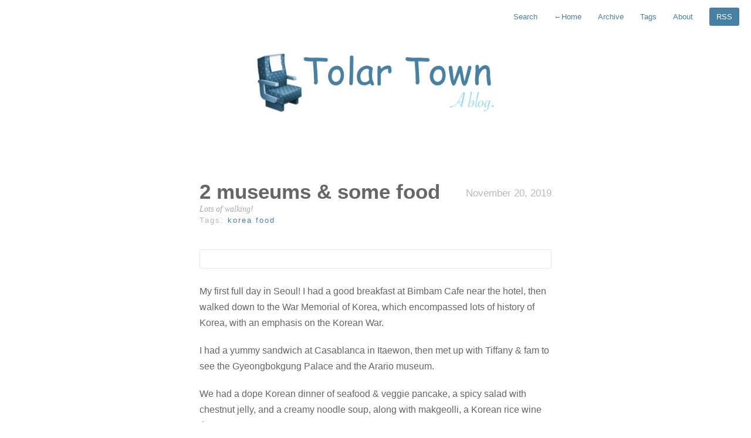

--- FILE ---
content_type: text/html; charset=utf-8
request_url: https://tolar.town/posts/2019/11/20/seoul-museums/
body_size: 2244
content:
<!DOCTYPE html>
<html lang="en-us">
	<head>
		<meta charset="utf-8">
		<meta http-equiv="X-UA-Compatible" content="IE=edge,chrome=1">
		<meta name="viewport" content="width=device-width, initial-scale=1">
		
			
  
    
    <meta name="twitter:card" content="summary_large_image"/>
    <meta name="twitter:image:src" content="https://tolar.town/posts/2019/11/20/seoul-museums/arario-deer.jpg"/>
    
  
  <meta name="twitter:title" content="2 museums &amp; some food"/>
  <meta name="twitter:description" content="Lots of walking!"/>
  
    <meta name="twitter:site" content="@tolar"/>
  
  
  
  
    <meta name="twitter:creator" content="@Robert Tolar Haining"/>
  



		
		<meta property="og:title" content="2 museums &amp; some food" />
<meta property="og:description" content="Lots of walking!" />
<meta property="og:type" content="article" />
<meta property="og:url" content="https://tolar.town/posts/2019/11/20/seoul-museums/" /><meta property="og:image" content="https://tolar.town/posts/2019/11/20/seoul-museums/arario-deer.jpg" /><meta property="article:section" content="posts" />
<meta property="article:published_time" content="2019-11-20T22:08:00+09:00" />
<meta property="article:modified_time" content="2019-11-20T22:08:00+09:00" />

		<meta name="author" content="Robert Tolar Haining">
		<meta name="description" content="The travel blog of Robert Tolar Haining">
		<meta name="generator" content="Hugo 0.117.0">
		<title>2 museums &amp; some food &middot; Tolar Town</title>
		<link rel="shortcut icon" href="https://tolar.town/images/favicon.ico">
		<link rel="stylesheet" href="https://tolar.town/css/style.css">
		<link rel="stylesheet" href="https://tolar.town/css/highlight.css">

		
		<link rel="stylesheet" href="https://tolar.town/css/font-awesome.min.css">
		

		
		<link href="https://tolar.town/index.xml" rel="alternate" type="application/rss+xml" title="Tolar Town" />
		

		
	</head>

    <body>
       <nav class="main-nav">
	<a href='#search'>Search</a>
	
	
		<a href='https://tolar.town/'> <span class="arrow">←</span>Home</a>
	
	<a href='https://tolar.town/posts'>Archive</a>
	<a href='https://tolar.town/tags'>Tags</a>
	<a href='https://tolar.town/about'>About</a>

	

	
	<a class="cta" href="https://tolar.town/index.xml">RSS</a>
	
</nav>

       <div class="profile">
    <section id="wrapper">
        <header id="header">
          
            <a href='https://tolar.town/'>
              <img src="https://tolar.town/images/logo.jpg"/>

            </a>
            
        </header>
    </section>
</div>


        <section id="wrapper" class="post">
            <article>
                <header>
                  <aside class="dates">November 20, 2019</aside>
                  <div class='title'>2 museums &amp; some food</div>
                  <div class='description'>Lots of walking!</div>

                    
                    <h2 class="headline">
                    
                    
                      <span class="tags">
                        Tags:
                      
                      
                          
                              <a href="https://tolar.town/tags/korea">korea</a>
                          
                              <a href="https://tolar.town/tags/food">food</a>
                          
                      
                      
                      </span>
                    </h2>
                </header>
                
                  
                    <div id="toc">
                      <nav id="TableOfContents"></nav>
                    </div>
                  
                
                <section id="post-body">
                    <p>My first full day in Seoul! I had a good breakfast at Bimbam Cafe near the hotel, then walked down to the War Memorial of Korea, which encompassed lots of history of Korea, with an emphasis on the Korean War.</p>
<p>I had a yummy sandwich at Casablanca in Itaewon, then met up with Tiffany &amp; fam to see the Gyeongbokgung Palace and the Arario museum.</p>
<p>We had a dope Korean dinner of seafood &amp; veggie pancake, a spicy salad with chestnut jelly, and a creamy noodle soup, along with makgeolli, a Korean rice wine that was yum.</p>
<p><img src="/posts/2019/11/20/seoul-museums/bimbam-breakfast.jpg" alt="Breakfast">
<em>Breakfast at Bimbam Cafe</em>
<!-- raw HTML omitted --><!-- raw HTML omitted --></p>
<p><img src="/posts/2019/11/20/seoul-museums/korean-war-monument.jpg" alt="Korean War monument">
<em>Korean War monument</em>
<!-- raw HTML omitted --><!-- raw HTML omitted --></p>
<p><img src="/posts/2019/11/20/seoul-museums/statue-of-brothers.jpg" alt="Statue of Brothers">
<em>Statue of Brothers</em>
<!-- raw HTML omitted --><!-- raw HTML omitted --></p>
<p><img src="/posts/2019/11/20/seoul-museums/war-memorial-korea.jpg" alt="War Memorial of Korea">
<em>War Memorial of Korea</em>
<!-- raw HTML omitted --><!-- raw HTML omitted --></p>
<p><img src="/posts/2019/11/20/seoul-museums/un-memorial-cemetery.jpg" alt="United Nations Memorial Cemetery">
<em>United Nations Memorial Cemetery: pretty interesting &lsquo;infinity&rsquo; cemetery in a small room with mirrors on both sides</em>
<!-- raw HTML omitted --><!-- raw HTML omitted --></p>
<p><img src="/posts/2019/11/20/seoul-museums/outfit.jpg" alt="Outfit">
<em>My holiday party outfit</em>
<!-- raw HTML omitted --><!-- raw HTML omitted --></p>
<p><img src="/posts/2019/11/20/seoul-museums/flowers.jpg" alt="Flowers at the War Memorial">
<em>Flowers at the War Memorial</em>
<!-- raw HTML omitted --><!-- raw HTML omitted --></p>
<p><img src="/posts/2019/11/20/seoul-museums/casablanca-sandwich.jpg" alt="Casablanca">
<em>Chicken sandwich at Casablanca Sandwicherie</em>
<!-- raw HTML omitted --><!-- raw HTML omitted --></p>
<p><img src="/posts/2019/11/20/seoul-museums/gwanghwamun-square.jpg" alt="Gwanghwamun Square">
<em>Gwanghwamun Square</em>
<!-- raw HTML omitted --><!-- raw HTML omitted --></p>
<p><img src="/posts/2019/11/20/seoul-museums/gyeongbokgung-palace.jpg" alt="Gyeongbokgung Palace">
<em>Gyeongbokgung Palace</em>
<!-- raw HTML omitted --><!-- raw HTML omitted --></p>
<p><img src="/posts/2019/11/20/seoul-museums/arario-deer.jpg" alt="Deer at Arario museum">
<em>Deer at Arario museum: these are taxidermied deer covered in crystals.</em>
<!-- raw HTML omitted --><!-- raw HTML omitted --></p>
<p><img src="/posts/2019/11/20/seoul-museums/street.jpg" alt="Street">
<em>Street</em>
<!-- raw HTML omitted --><!-- raw HTML omitted --></p>
<p><img src="/posts/2019/11/20/seoul-museums/dinner.jpg" alt="Dinner">
<em>Dinner: spicy salad with chestnut jelly, seafood &amp; veggie pancake, creamy noodle soup.</em>
<!-- raw HTML omitted --><!-- raw HTML omitted --></p>
<p><img src="/posts/2019/11/20/seoul-museums/m.jpg" alt="M">
<em>Tiffany&rsquo;s daughter!</em></p>

                </section>
            </article>

            

            

            

            <footer id="footer">
  
  <script type="text/javascript" src="https://kindofawesome.com/webring/iframe/iframe_constructor.js"></script>
  <a name="search"/>
  <p class="small">
    <iframe src="https://duckduckgo.com/search.html?width=300&site=tolar.town&prefill=Search tolar.town" style="overflow:hidden;margin:0;padding:0;width:358px;height:40px;" frameborder="0"></iframe>
  </p>
  <p class="small">
    
       © Copyright 2023 <i class="fa fa-heart" aria-hidden="true"></i> Robert Tolar Haining
    
    
        <span id="social">


	
    <a class="symbol" href="https://www.twitter.com/tolar">
        <i class="fa fa-twitter-square"></i>
    </a>
    


</span>

    
    </p>
    <p class="small poweredby">
        Powered by <a href="http://www.gohugo.io/">Hugo</a>. Theme adapted from <a href="https://github.com/nodejh/hugo-theme-cactus-plus">nodejh</a>. Hosted by <a href="https://pages.github.com/">GitHub Pages</a>.
    </p>
</footer>

        </section>

        <script src="https://tolar.town/js/jquery-3.3.1.min.js"></script>
<script src="https://tolar.town/js/main.js"></script>
<script src="https://tolar.town/js/highlight.min.js"></script>
<script>hljs.initHighlightingOnLoad();</script>




  
<script async src="https://www.googletagmanager.com/gtag/js?id=UA-149008637-1"></script>
<script>
  window.dataLayer = window.dataLayer || [];
  function gtag(){dataLayer.push(arguments);}
  gtag('js', new Date());

  gtag('config', 'UA-149008637-1');
</script>





    </body>
</html>


--- FILE ---
content_type: text/html
request_url: https://kindofawesome.com/webring/iframe/index.html
body_size: 501
content:
<html>
<head>
  <meta charset="UTF-8"/>
  <script type="text/javascript" src="../assets/script.js"></script>
  <link rel="stylesheet" type="text/css" href="assets/style.css"/>
</head>
<body onload="loadWebsites()">
  <div id="loading">loading&hellip;</div>
  <img src="" id="image"/>
  <div id="hed">This site is a member of the Kind of Awesome webring</div>
  <div id="subhed">Please visit our friend:</div>
  <div id="website"><a href="" id="website-link" target="_blank"></a></div>
</body>
</html>


--- FILE ---
content_type: text/css; charset=utf-8
request_url: https://tolar.town/css/style.css
body_size: 3628
content:
/* Reset */

html, body, div, span, applet, object, h1, h2, h3, h4, h5, h6, p, blockquote, pre, a, abbr, acronym, address, big, cite, code, del, dfn, em, img, ins, kbd, q, s, samp, small, strike, strong, sub, tt, var, b, u, i, center, dl, dt, dd, ol, ul, li, fieldset, form, label, legend, table, caption, tbody, tfoot, thead, tr, th, td, article, aside, canvas, details, embed, figure, figcaption, footer, header, hgroup, menu, nav, output, ruby, section, summary, time, mark, audio, video {
    border: 0;
    font-size: 100%;
    font: inherit;
    vertical-align: baseline;
    margin: 0;
    padding: 0
}

article, aside, details, figcaption, figure, footer, header, hgroup, menu, nav, section {
    display: block
}

body {
    line-height: 1
}

blockquote, q {
    quotes: none
}

blockquote:before, blockquote:after, q:before, q:after {
    content: none
}

table {
    border-collapse: collapse;
    border-spacing: 0
}

*, *:before, *:after {
    -moz-box-sizing: border-box;
    -webkit-box-sizing: border-box;
    box-sizing: border-box;
}


/* Clearfix */

.clearfix:after {
    content: "";
    display: table;
    clear: both;
}

.hidden {
    display: none;
}


/* Icons */

@font-face {
    font-family: 'icons';
    src: url('../fonts/icons.eot');
    src: url('../fonts/icons.eot#iefix') format('embedded-opentype'), url('../fonts/icons.woff') format('woff'), url('../fonts/icons.ttf') format('truetype'), url('../fonts/icons.svg#icons') format('svg');
    font-weight: normal;
    font-style: normal;
}

[class^="icon-"]:before, [class*=" icon-"]:before {
    font-family: "icons";
    font-style: normal;
    font-weight: normal;
    speak: none;
    display: inline-block;
    text-decoration: inherit;
    text-align: center;
    font-variant: normal;
    text-transform: none;
    line-height: 1em;
}

.icon-facebook:before {
    content: '\e802';
}

.icon-facebook-squared:before {
    content: '\e800';
}

.icon-twitter:before {
    content: '\e801';
}

.icon-twitter-1:before {
    content: '\e804';
}

.icon-facebook-circled:before {
    content: '\e805';
}

.icon-twitter-circled:before {
    content: '\e806';
}

.icon-facebook-rect:before {
    content: '\e803';
}


/* Spacing */

.post h1, h3, h4, h5, p, #post-body ul, ul#post-list > li, #post-body ol, pre {
    margin-bottom: 20px;
}

div.post-content li {
  margin-bottom: 10px;
  line-height: 1.5em;
}
div.post-content ul {
  margin-bottom: 20px;
}

/* Base */

html, body {
    height: 100%;
}

body {
    font: 16px/1 "Helvetica Neue", Helvetica, Arial, sans-serif;
    color: #666;
    -webkit-font-smoothing: antialiased;
    text-rendering: optimizeLegibility;
}

h1 {
    font-size: 30px;
    letter-spacing: -1px;
    color: #222;
    font-weight: bold;
}

h2 {
    font: italic 19px/1.3em Georgia, serif;
    color: #bbb;
}

.profile #wrapper {
    padding: 20px 0px 0px;
    max-width: 450px;
    margin: 0 auto;
}

.profile #header {
    margin-bottom: 60px;
    text-align: center;
    position: relative;
}
.profile #header img {
  width: auto;
}

.profile #avatar {
    display: inline;
    width: 80px;
    height: 80px;
    border-radius: 50%;
    margin-bottom: 10px;

}

.profile h1 {
    font-weight: 400;
    letter-spacing: 0px;
    font-size: 60px;
    color: #222;
}

.profile h2 {
    font-size: 20px;
    font-weight: 300;
    color: #aaa;
    margin-top: 5px;
    font-family: 'Helvetica Neue', Helvetica, Arial, sans-serif;
    font-style: normal;
}

nav.main-nav {
    padding: 20px 20px 0;
    background: #fff;
    background: rgba(255, 255, 255, .90);
    margin: 0 auto;
    text-align: right;
    z-index: 100;
}

nav.main-nav a {
    top: 8px;
    right: 6px;
    padding: 8px 12px;
    color: #4681A5;
    font-size: 13px;
    line-height: 1.35;
    border-radius: 3px;
}

nav.main-nav a.cta {
    background: #4681A5;
    color: #fff;
    margin-left: 12px;
}
@media (max-width: 700px) {
  nav.main-nav {
      padding: 20px 10px 0 0;
      background: #fff;
      background: rgba(255, 255, 255, .90);
      margin: 0 auto;
      text-align: right;
      z-index: 100;
  }
  nav.main-nav a {
      top: 8px;
      right: 6px;
      padding: 8px 8px;
      color: #4681A5;
      font-size: 13px;
      line-height: 1.35;
      border-radius: 3px;
  }
}
@media (max-width: 324px) {
    nav.main-nav a.cta {
      display: none;
    }
}

#wrapper {
    max-width: 640px;
    margin: 0 auto;
    padding: 20px 20px 20px 20px;

    /* padding: 60px 20px 100px 20px; */
    /* padding: 0px 40px 20px 40px; */
}

#wrapper.home {
    /* max-width: 750px; */
    /* margin: 0 auto; */
    /* padding: 0px 40px 20px 40px; */
}

.home #avatar {
    float: right;
    width: 40px;
    height: 40px;
    border-radius: 50%;
}


/* Typography */


/*Accent color*/

a, #title, #post-list a:hover, #title:hover {
    text-decoration: none;
    color: #4681A5;
    /* color: #5694f1; */
}
a:hover {
  text-decoration: underline;
}

p a {
    color: #5694f1;
}


/*Transitions*/

a, #post-nav a, #post-list a {
    -webkit-transition: all 0.15s ease;
    -moz-transition: all 0.15s ease;
    -ms-transition: all 0.15s ease;
    -o-transition: all 0.15s ease;
    transition: all 0.15s ease;
}

ul {
    margin: 0;
    padding: 0;
}

li {
    list-style-position: outside;
    /* text-indent: -1.5em; */
    /* margin-left: 1.5em; */
}

ul>li {
    list-style-type: disc;
}


/* Line Height */

#post-body, p {
    line-height: 1.7;
}
#post-body p > a {
  word-break: break-word;
  white-space: pre-wrap;
}

b, strong {
    font-weight: 500;
    color: #1E2025;
}

em, i {
    font-style: italic;
}

#title {
    display: inline-block;
    line-height: 100%;
    font-weight: 500;
    font-size: 19px;
    margin: 0;
    padding-bottom: 20px;
}

.description {
    /* float: right; */
    font: italic 14px/1.4em Georgia, serif;
    color: #aaa;
}

.home h1 {
    font-size: 30px;
    letter-spacing: -1px;
    color: #222;
    font-weight: bold;
}

.home h2 {
    font: italic 19px/1.3em Georgia, serif;
    color: #bbb;
}

.post header {
    /* text-align: center; */
}
.post .dates {

}

.post h1 {
    margin-top: 40px;
    margin-bottom: 20px;
    color: #222;
    /* font: 300 32px/1.4em "Helvetica Neue", Helvetica, Arial, sans-serif; */
    font: bold 35px "Helvetica Neue", helvetica, Arial, sans-serif;
}

.post h2 {
    margin-top: 20px;
    margin-bottom: 10px;
    font: 300 24px/1.5 "Helvetica Neue", Helvetica, Arial, sans-serif;
    color: #111;
}

.post h2.headline {
    font: normal 13px/1.5em "Helvetica Neue", Helvetica, Arial, sans-serif;
    margin: -5px 0 0 0;
    color: #b2b9be;
    font-size: 13px;
    letter-spacing: 1px;
    display: inline-block;
}

.post h2.headline .tags {
    font: normal 13px/1.5em "Helvetica Neue", Helvetica, Arial, sans-serif;
    margin: -5px 0 40px 0;
    color: #b2b9be;
    font-size: 13px;
    /* text-transform: uppercase; */
    letter-spacing: 2px;
    margin-top: 5px;
    display: block;
}

#post-list h2 {
    font: normal 17px/1.5em "Helvetica Neue", Helvetica, Arial, sans-serif;
    color: #aaa;
    margin-top: 2px;
}

h3, h4, h5 {
    color: #333;
}

h3 {
    font-size: 20px;
    font-weight: 400;
}

h4 {
    font-size: 16px;
    font-weight: bold;
}

h5 {
    font-size: 15px;
    font-weight: bold;
}

h6 {
    font-size: 13px;
    font-weight: bold;
    color: #666;
    margin-bottom: 6px;
}

p.small {
    color: #bbb;
    font-size: 14px;
    line-height: 1.5;
    display: block;
    text-align: center;
    margin-top: 20px;
}

blockquote {
    padding-left: 15px;
    border-left: 3px solid #eee;
}

hr {
    display: block;
    border: none;
    height: 1px;
    margin: 40px auto;
    background: #eee;
}

table {
    width: 100%;
    margin: 40px 0;
    border-collapse: collapse;
    font-size: 13px;
    line-height: 1.5em;
}

th, td {
    text-align: left;
    padding-right: 20px;
    vertical-align: top;
}

table td, td {
    border-spacing: none;
    border-style: solid;
    padding: 10px 15px;
    border-width: 1px 0 0 0;
}

tr>td {
    border-top: 1px solid #eaeaea;
}

tr:nth-child(odd)>td {
    background: #fcfcfc;
}

thead th, th {
    text-align: left;
    padding: 10px 15px;
    height: 20px;
    font-size: 13px;
    font-weight: bold;
    color: #444;
    border-bottom: 1px solid #dadadc;
    cursor: default;
    white-space: nowrap;
}

img, video {
    width: 100%;
    max-width: 100%;
    border-radius: 3px;
}


/* Made with Cactus Badge */

#badge {
    position: absolute;
    bottom: 8px;
    right: 8px;
    height: 48px;
    width: 48px;
}


/*=========================================
Post List
=========================================== */

#post-list, #archive-list {
}

ul#post-list > li, #archive-list li {
    list-style-type: none;
}

ul#post-list > li:last-child {
    margin-bottom: 0;
}

ul#post-list > li+li {
    padding-top: 80px;
}

#post-list .title a, #post-list .dates a {
    color: #333;
    /* display: block; */
    /* font: bold 19px/1.7 "Helvetica Neue", helvetica, Arial, sans-serif; */
}

#post-list .title, .post .title {
  /* color: #333; */
  font: bold 35px "Helvetica Neue", helvetica, Arial, sans-serif;
}
#post-list .title {
  margin-bottom: 1em;
}

#post-list .dates, .post .dates {
    float: right;
    position: relative;
    top: 1px;
    font: 300 17px "Helvetica Neue", helvetica, Arial, sans-serif;
    margin-top: 0.7em;
    margin-left: 8px;
    color: #bbb;
}

#post-list-footer {
    border-top: 1px solid #eee;
    margin-top: 20px;
    padding-top: 100px;
}

#archive-link {
    display: inline-block;
    font-size: 13px;
    font-weight: bold;
    border-radius: 4px;
    padding: 3px 10px 6px;
    box-shadow: 0 0 0 1px hsla(207, 83%, 80%, 1);
}

#archive-link:hover {
    background: #5694f1;
    color: #fff;
    box-shadow: 0 0 0 1px #5694f1;
}

#archive-link span {
    position: relative;
    top: 0;
    font-size: 17px;
}

#footer {
    margin-top: 100px;
}
#footer a {
  color: #aaa;
}
#footer .poweredby {
  font-size: 0.8em;
}


/* Post Page */

#header {
}
#wrapper.post {
    /* max-width: 670px; */
}
.post {
    margin: auto;
}

#post-meta {
    font-size: 13px;
    font-weight: bold;
    line-height: 1.4;
    border-top: 1px solid #eee;
    padding-top: 40px;
    margin-bottom: 40px;
    padding-bottom: 40px;
    margin-top: 40px;
    color: #444;
    border-bottom: 1px solid #eee;
}

#post-meta div span {
    color: #aaa;
    font-weight: 500;
    display: block;
}

#post-meta div span.dark {
    color: #1E2025;
}

#post-meta div {
    margin: 0 25px 0 0;
    float: left;
}

#sharing {
    float: right;
    margin: -2px;
}

#sharing a {
    font-size: 20px;
    font-size: 23px;
    margin-left: 1px;
    margin-top: 4px;
    color: #d4d4d4;
    display: inline-block;
    vertical-align: middle;
}

#sharing a:hover {
    opacity: 0.8;
}


/* Post Navigation */

#post-nav {
    text-align: center;
    padding-top: 20px;
    font-size: 13px;
    font-weight: 500;
    margin-top: 40px;
}

#post-nav span {
    -webkit-transition: all 0.1s linear;
    -moz-transition: all 0.1s linear;
    -ms-transition: all 0.1s linear;
    -o-transition: all 0.1s linear;
    transition: all 0.1s linear;
    position: relative;
}

#post-nav span.prev {
    float: left;
}

#post-nav span.next {
    float: right;
}

#post-nav span .arrow {
    position: relative;
    padding: 1px;
}

#post-nav span.prev:hover .arrow {
    left: -4px;
}

#post-nav span.next:hover .arrow {
    right: -4px;
}

#post-nav span.prev:hover {
    left: -3px;
}

#post-nav span.next:hover {
    right: -3px;
}


/* Archive */

h1.archive {
    margin-bottom: 0px;
}

h2.month {
    width: 100%;
    font: bold 13px/1 "Helvetica Neue", helvetica, Arial, sans-serif;
    text-transform: uppercase;
    margin-top: 40px;
    margin-bottom: 10px;
    padding-bottom: 10px;
    border-bottom: 1px solid #eee;
}

#archive-list li:last-child {
    margin-bottom: 0;
}

#archive-list a {
    display: block;
    font: bold 17px/1.7 "Helvetica Neue", helvetica, Arial, sans-serif;
    color: #333;
}

#archive-list .dates {
    float: right;
    position: relative;
    top: 1px;
    font: 300 17px/1.7 "Helvetica Neue", helvetica, Arial, sans-serif;
    color: #bbb;
}

#archive-list li a:hover, #archive-list li:hover .dates {
    color: #5694f1;
}

#post-meta img.avatar {
    height: 36px;
    width: 36px;
    float: left;
    border-radius: 50%;
    margin-top: 3px;
    margin-right: 20px;
    box-shadow: 0 0 0 3px #fff, 0 0 0 4px #eee;
}

#post-list.archive.readmore {
    margin-top: 70px;
}
#post-list.archive.readmore li {
    margin-bottom: 0px;
}
#post-list.archive.readmore h3 {
    font: 400 20px "Helvetica Neue", Helvetica, Arial, sans-serif;
    margin-bottom: 30px;
}

#post-list.archive.readmore a {
    font: 400 16px/1.6 "Helvetica Neue", helvetica, Arial, sans-serif;
    color: #5694f1;
}

#post-list.archive.readmore a:hover {
    opacity: 0.8;
}

#post-list.archive.readmore .dates {
    font: 300 16px/1.6 "Helvetica Neue", helvetica, Arial, sans-serif;
}

#disqus_thread, #ds-thread {
    margin-top: 100px;
}

#sharing a.facebook {
    background: #4361b3;
}

#sharing a.twitter {
    background: #4fafed;
}

#sharing a {
    font-size: 20px;
    font-size: 13px;
    font-weight: bold;
    color: #fff;
    padding: 6px 10px;
    border-radius: 4px;
    margin-left: 2px;
}


/* Media Queries */

@media screen and (max-width: 540px) {
    #wrapper {
        padding: 20px 20px 20px 20px;
    }
    #header {
        margin-bottom: 60px;
    }
    .post {
        margin: 40px 0;
    }
    #footer {
        margin-top: 60px;
    }
    #post-list, #archive-list {
        margin-top: 0;
    }
    #post-meta {
        margin-top: 60px;
    }
    #title {
        font-size: 17px;
    }
    #post-list .dates, .post .dates{
      float: none;
      position: inherit;

        /* display: none; */
    }
    #post-list-footer {
        margin-top: 20px;
        padding-top: 40px;
    }
    h1 {
        font-size: 26px;
    }
    .post h2.headline {
        font-size: 13px;
    }
    .post h1 {
        font-size: 24px;
    }
    .post h2 {
        font-size: 20px;
    }
}

.archive {
    margin: 0 0 50px 0;
    font-size: 16px;
}

.archive .post-item {
    padding: 10px 0px;
    overflow-x: hidden;
    white-space:nowrap;
}

.archive .post-time {
    display: inline-block;
    width: 60px;
    margin: 0;
    color: #8a8a8a;
}

@media screen and (max-width: 768px) {
    .archive .post-time {
        margin: 5px 0;
        width: auto;
        font-size: 13px;
        display: block;
    }
}

.archive .post-link {
    color: #8a8a8a;
}

.archive .post-item:hover {
    color: #5694f1;
    transition: 0.3s ease-out;
}
.archive .post-item:hover .post-link {
    color: #5694f1;
}

.fa.fa-heart:hover {
    color: #ff3356;
    transition: 0.7s ease-out;
    cursor: pointer;
}


/* CUSTOM ADDITIONS */

#social {
    text-align: center;
}

a.symbol {
    color: #cdd4da;
    font-size: 1.3rem;
    text-decoration: none;
    margin-left: 0.3rem;
    margin-right: 0.3rem;
}

a.symbol:hover {
    color: #BCD4DA;
}


/**
 * Table of content
 */
#toc {
  line-height: 1em;
  font-size: .7em;
  word-wrap: break-word;
  padding: 8px;
  padding-left: 16px;
  padding-bottom: 14px;
  margin: 0 0 25px 0;
  display: block;
  color: #808080;
  background: #fff;
  border: none;
  box-shadow: inset 0 0 0 1px #E4EBF2;
  border-radius: 4px;
  overflow: hidden;
  font-family: 'Menlo', 'Monaco', Courier, monospace;
}
#TableOfContents {
  margin: 1em 0 0 0;
  overflow-x: auto;
  word-wrap: normal;
  word-break: break-all;
  white-space: nowrap;
}
#TableOfContents ul {
  list-style-type:none;
  margin: 0;
  padding: 0 .5em;
}
#TableOfContents ul li {
  list-style-type: none;
  line-height: 1.7em;
}
#TableOfContents > ul {
  padding: 0;
}
#TableOfContents > ul > li > ul {
  padding: 0;
}
#TableOfContents a code{
  font-family: Menlo, Monaco, Courier;
  background-color: #fff;
  font-size: 11px;
  padding: 2px 3px;
  font-weight: 100;
}


/**
 * tags page
 */

#wrapper.tags {
    /* max-width: 768px; */
    padding-top: 0;
}
.page-tags {
    text-align: center;
}
.page-tags ul li {
    margin: 10px 15px;
    display: inline-block;
    font-size: 1.2em;
}
.page-tags ul li a {
    color: #8a8a8a;

}
.page-tags ul li a span {
    font-size: .9em;
}
.page-tags ul li a:hover {
    color: #5694f1;
}
.page-tags #tag-cloud .tag-cloud-tag {
  padding: 10px 10px;
}


--- FILE ---
content_type: text/css
request_url: https://kindofawesome.com/webring/iframe/assets/style.css
body_size: 682
content:
body {
  font-family: Arial, sans-serif;
}

#image {
  float: left;
  height: 100%;
  margin-right: 5pt;
}
#hed {
  font-family: "Arial Black", Gadget, sans-serif;
  font-size: 15pt;
  line-height: 0.9em;
  margin-top: 0pt;
  margin-bottom: 0.4em;
}
#subhed {
  color: #555;
  margin-bottom: 0.4em;
  font-style: italic;
}
#website {
  font-size: 25pt;
}

@media only screen and (max-width: 600pt) {
  #hed {
    font-size: 10pt;
  }
  #website {
    font-size: 15pt;
  }
  #subhed, #website {
    display: inline;
  }

}
@media only screen and (max-width: 350pt) {
  #image, #hed {
    display: none;
  }
  #subhed {
    font-size: 9pt;
  }
  #website {
    font-size: 11pt;
  }
}


--- FILE ---
content_type: application/javascript
request_url: https://kindofawesome.com/webring/assets/script.js
body_size: 2225
content:
function loadWebsites() {
  var xhttp = new XMLHttpRequest();
  xhttp.onreadystatechange = function() {
    if (this.readyState == 4 && this.status == 200) {
      data = JSON.parse(this.responseText);
      populateWebsite(data["websites"])
    } else if (this.readyState == 4 && this.status == 0){
      if (window.location.protocol == "file:" && navigator.userAgent.toLowerCase().indexOf('firefox') > -1) {
        document.getElementById("error").innerHTML = "<p>Looks like a cors error.</p><p>Please update <a href=\"about:config\" target=_blank>about:config</a> to set `privacy.file_unique_origin` to `false`.</p><p>thanks!</p>"
        document.getElementById("error").style.display = 'block';
      }
    }

    document.getElementById("loading").style.display = 'none'
  };

  var url = null
  if (window.location.protocol == "file:") {
    if(inIframe()) {
      url = "../websites.json"
    } else {
      url = "websites.json"
    }
  } else {
    url = "https://kindofawesome.com/webring/websites.json"
  }
  xhttp.open("GET", url, true)
  xhttp.send();
}

function inIframe () {
    try {
        return window.self !== window.top;
    } catch (e) {
        return true;
    }
}
function randomElement(array) {
  return array[Math.floor(Math.random() * array.length)]
}

function populateWebsite(websites) {
  if(inIframe()) {
    var parentHost = "unknown.host.ignore.this";
    if(document.referrer != null && document.referrer.length > 0) {
      var parentURL = new URL(document.referrer);
      parentHost = parentURL.hostname;
    }

    var website = null
    while(website == null) {
      website = randomElement(websites)
      if(website["url"].includes(parentHost)) {
        website = null
      }
    }

    var element = document.getElementById("website-link")
    element.innerHTML = website["name"]
    element.href = website["url"]

    document.getElementById("image").src = website["image"]
  } else {
    var membersList = document.getElementById("members")
    for(var i=0; i < websites.length; i++) {
      var website = websites[i]
      membersList.innerHTML += "<li><img src=\"" + website["image"] + "\"/><a href=\"" + website["url"] + "\">" + website["name"] + "</li>\n";
    }
  }
}


--- FILE ---
content_type: application/javascript
request_url: https://kindofawesome.com/webring/iframe/iframe_constructor.js
body_size: 337
content:
function go() {
  var buffer = "<div style='overflow: hidden;padding-top: 15.625%;position: relative;'>\n"
  buffer += "\t<iframe frameborder='1' style='height: 94%;left: 0;position: absolute;top: 0;width:99%;' src='https://kindofawesome.com/webring/iframe/index.html'></iframe>\n"
  buffer += "</div>"

  document.write(buffer)
}

go()
